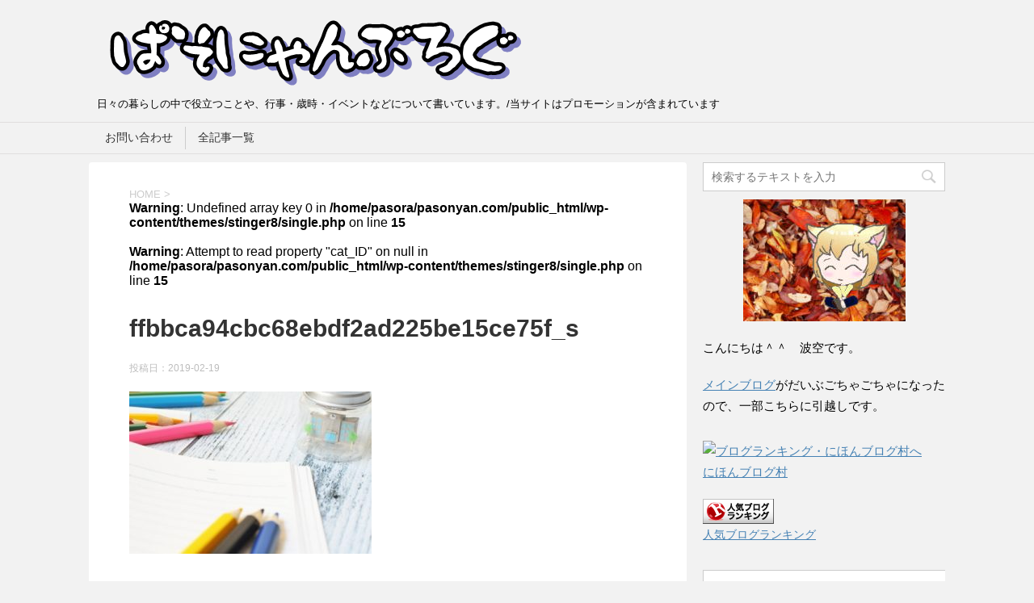

--- FILE ---
content_type: text/html; charset=UTF-8
request_url: https://pasonyan.com/2052.html/ffbbca94cbc68ebdf2ad225be15ce75f_s
body_size: 14739
content:
<!DOCTYPE html>
<!--[if lt IE 7]>
<html class="ie6" dir="ltr" lang="ja" prefix="og: https://ogp.me/ns#"> <![endif]-->
<!--[if IE 7]>
<html class="i7" dir="ltr" lang="ja" prefix="og: https://ogp.me/ns#"> <![endif]-->
<!--[if IE 8]>
<html class="ie" dir="ltr" lang="ja" prefix="og: https://ogp.me/ns#"> <![endif]-->
<!--[if gt IE 8]><!-->
<html dir="ltr" lang="ja" prefix="og: https://ogp.me/ns#">
	<!--<![endif]-->
	<head prefix="og: http://ogp.me/ns# fb: http://ogp.me/ns/fb# article: http://ogp.me/ns/article#">
		<meta charset="UTF-8" >
		<meta name="viewport" content="width=device-width,initial-scale=1.0,user-scalable=yes">
		<meta name="format-detection" content="telephone=no" >
		
		
		<link rel="alternate" type="application/rss+xml" title="ぱそにゃんぶろぐ RSS Feed" href="https://pasonyan.com/feed" />
		<link rel="pingback" href="https://pasonyan.com/xmlrpc.php" >
		<!--[if lt IE 9]>
		<script src="http://css3-mediaqueries-js.googlecode.com/svn/trunk/css3-mediaqueries.js"></script>
		<script src="https://pasonyan.com/wp-content/themes/stinger8/js/html5shiv.js"></script>
		<![endif]-->
				<title>ffbbca94cbc68ebdf2ad225be15ce75f_s | ぱそにゃんぶろぐ</title>

		<!-- All in One SEO 4.8.2 - aioseo.com -->
	<meta name="robots" content="max-snippet:-1, max-image-preview:large, max-video-preview:-1" />
	<meta name="author" content="波空"/>
	<link rel="canonical" href="https://pasonyan.com/2052.html/ffbbca94cbc68ebdf2ad225be15ce75f_s" />
	<meta name="generator" content="All in One SEO (AIOSEO) 4.8.2" />
		<meta property="og:locale" content="ja_JP" />
		<meta property="og:site_name" content="ぱそにゃんぶろぐ | 日々の暮らしの中で役立つことや、行事・歳時・イベントなどについて書いています。/当サイトはプロモーションが含まれています" />
		<meta property="og:type" content="article" />
		<meta property="og:title" content="ffbbca94cbc68ebdf2ad225be15ce75f_s | ぱそにゃんぶろぐ" />
		<meta property="og:url" content="https://pasonyan.com/2052.html/ffbbca94cbc68ebdf2ad225be15ce75f_s" />
		<meta property="article:published_time" content="2019-02-19T12:23:24+00:00" />
		<meta property="article:modified_time" content="2019-02-19T12:23:24+00:00" />
		<meta name="twitter:card" content="summary" />
		<meta name="twitter:title" content="ffbbca94cbc68ebdf2ad225be15ce75f_s | ぱそにゃんぶろぐ" />
		<script type="application/ld+json" class="aioseo-schema">
			{"@context":"https:\/\/schema.org","@graph":[{"@type":"BreadcrumbList","@id":"https:\/\/pasonyan.com\/2052.html\/ffbbca94cbc68ebdf2ad225be15ce75f_s#breadcrumblist","itemListElement":[{"@type":"ListItem","@id":"https:\/\/pasonyan.com\/#listItem","position":1,"name":"\u5bb6","item":"https:\/\/pasonyan.com\/","nextItem":{"@type":"ListItem","@id":"https:\/\/pasonyan.com\/2052.html\/ffbbca94cbc68ebdf2ad225be15ce75f_s#listItem","name":"ffbbca94cbc68ebdf2ad225be15ce75f_s"}},{"@type":"ListItem","@id":"https:\/\/pasonyan.com\/2052.html\/ffbbca94cbc68ebdf2ad225be15ce75f_s#listItem","position":2,"name":"ffbbca94cbc68ebdf2ad225be15ce75f_s","previousItem":{"@type":"ListItem","@id":"https:\/\/pasonyan.com\/#listItem","name":"\u5bb6"}}]},{"@type":"ItemPage","@id":"https:\/\/pasonyan.com\/2052.html\/ffbbca94cbc68ebdf2ad225be15ce75f_s#itempage","url":"https:\/\/pasonyan.com\/2052.html\/ffbbca94cbc68ebdf2ad225be15ce75f_s","name":"ffbbca94cbc68ebdf2ad225be15ce75f_s | \u3071\u305d\u306b\u3083\u3093\u3076\u308d\u3050","inLanguage":"ja","isPartOf":{"@id":"https:\/\/pasonyan.com\/#website"},"breadcrumb":{"@id":"https:\/\/pasonyan.com\/2052.html\/ffbbca94cbc68ebdf2ad225be15ce75f_s#breadcrumblist"},"author":{"@id":"https:\/\/pasonyan.com\/author\/pnya009#author"},"creator":{"@id":"https:\/\/pasonyan.com\/author\/pnya009#author"},"datePublished":"2019-02-19T21:23:24+09:00","dateModified":"2019-02-19T21:23:24+09:00"},{"@type":"Person","@id":"https:\/\/pasonyan.com\/#person","name":"\u6ce2\u7a7a","image":{"@type":"ImageObject","@id":"https:\/\/pasonyan.com\/2052.html\/ffbbca94cbc68ebdf2ad225be15ce75f_s#personImage","url":"https:\/\/pasonyan.com\/wp-content\/uploads\/2018\/07\/avater-96x96.png","width":96,"height":96,"caption":"\u6ce2\u7a7a"}},{"@type":"Person","@id":"https:\/\/pasonyan.com\/author\/pnya009#author","url":"https:\/\/pasonyan.com\/author\/pnya009","name":"\u6ce2\u7a7a","image":{"@type":"ImageObject","@id":"https:\/\/pasonyan.com\/2052.html\/ffbbca94cbc68ebdf2ad225be15ce75f_s#authorImage","url":"https:\/\/pasonyan.com\/wp-content\/uploads\/2018\/07\/avater-96x96.png","width":96,"height":96,"caption":"\u6ce2\u7a7a"}},{"@type":"WebSite","@id":"https:\/\/pasonyan.com\/#website","url":"https:\/\/pasonyan.com\/","name":"\u3071\u305d\u306b\u3083\u3093\u3076\u308d\u3050","alternateName":"\u3071\u305d\u306b\u3083\u3093\u3076\u308d\u3050","description":"\u65e5\u3005\u306e\u66ae\u3089\u3057\u306e\u4e2d\u3067\u5f79\u7acb\u3064\u3053\u3068\u3084\u3001\u884c\u4e8b\u30fb\u6b73\u6642\u30fb\u30a4\u30d9\u30f3\u30c8\u306a\u3069\u306b\u3064\u3044\u3066\u66f8\u3044\u3066\u3044\u307e\u3059\u3002\/\u5f53\u30b5\u30a4\u30c8\u306f\u30d7\u30ed\u30e2\u30fc\u30b7\u30e7\u30f3\u304c\u542b\u307e\u308c\u3066\u3044\u307e\u3059","inLanguage":"ja","publisher":{"@id":"https:\/\/pasonyan.com\/#person"}}]}
		</script>
		<!-- All in One SEO -->

<link rel='dns-prefetch' href='//webfonts.xserver.jp' />
<link rel='dns-prefetch' href='//ajax.googleapis.com' />
<script type="text/javascript">
/* <![CDATA[ */
window._wpemojiSettings = {"baseUrl":"https:\/\/s.w.org\/images\/core\/emoji\/14.0.0\/72x72\/","ext":".png","svgUrl":"https:\/\/s.w.org\/images\/core\/emoji\/14.0.0\/svg\/","svgExt":".svg","source":{"concatemoji":"https:\/\/pasonyan.com\/wp-includes\/js\/wp-emoji-release.min.js?ver=6.4.7"}};
/*! This file is auto-generated */
!function(i,n){var o,s,e;function c(e){try{var t={supportTests:e,timestamp:(new Date).valueOf()};sessionStorage.setItem(o,JSON.stringify(t))}catch(e){}}function p(e,t,n){e.clearRect(0,0,e.canvas.width,e.canvas.height),e.fillText(t,0,0);var t=new Uint32Array(e.getImageData(0,0,e.canvas.width,e.canvas.height).data),r=(e.clearRect(0,0,e.canvas.width,e.canvas.height),e.fillText(n,0,0),new Uint32Array(e.getImageData(0,0,e.canvas.width,e.canvas.height).data));return t.every(function(e,t){return e===r[t]})}function u(e,t,n){switch(t){case"flag":return n(e,"\ud83c\udff3\ufe0f\u200d\u26a7\ufe0f","\ud83c\udff3\ufe0f\u200b\u26a7\ufe0f")?!1:!n(e,"\ud83c\uddfa\ud83c\uddf3","\ud83c\uddfa\u200b\ud83c\uddf3")&&!n(e,"\ud83c\udff4\udb40\udc67\udb40\udc62\udb40\udc65\udb40\udc6e\udb40\udc67\udb40\udc7f","\ud83c\udff4\u200b\udb40\udc67\u200b\udb40\udc62\u200b\udb40\udc65\u200b\udb40\udc6e\u200b\udb40\udc67\u200b\udb40\udc7f");case"emoji":return!n(e,"\ud83e\udef1\ud83c\udffb\u200d\ud83e\udef2\ud83c\udfff","\ud83e\udef1\ud83c\udffb\u200b\ud83e\udef2\ud83c\udfff")}return!1}function f(e,t,n){var r="undefined"!=typeof WorkerGlobalScope&&self instanceof WorkerGlobalScope?new OffscreenCanvas(300,150):i.createElement("canvas"),a=r.getContext("2d",{willReadFrequently:!0}),o=(a.textBaseline="top",a.font="600 32px Arial",{});return e.forEach(function(e){o[e]=t(a,e,n)}),o}function t(e){var t=i.createElement("script");t.src=e,t.defer=!0,i.head.appendChild(t)}"undefined"!=typeof Promise&&(o="wpEmojiSettingsSupports",s=["flag","emoji"],n.supports={everything:!0,everythingExceptFlag:!0},e=new Promise(function(e){i.addEventListener("DOMContentLoaded",e,{once:!0})}),new Promise(function(t){var n=function(){try{var e=JSON.parse(sessionStorage.getItem(o));if("object"==typeof e&&"number"==typeof e.timestamp&&(new Date).valueOf()<e.timestamp+604800&&"object"==typeof e.supportTests)return e.supportTests}catch(e){}return null}();if(!n){if("undefined"!=typeof Worker&&"undefined"!=typeof OffscreenCanvas&&"undefined"!=typeof URL&&URL.createObjectURL&&"undefined"!=typeof Blob)try{var e="postMessage("+f.toString()+"("+[JSON.stringify(s),u.toString(),p.toString()].join(",")+"));",r=new Blob([e],{type:"text/javascript"}),a=new Worker(URL.createObjectURL(r),{name:"wpTestEmojiSupports"});return void(a.onmessage=function(e){c(n=e.data),a.terminate(),t(n)})}catch(e){}c(n=f(s,u,p))}t(n)}).then(function(e){for(var t in e)n.supports[t]=e[t],n.supports.everything=n.supports.everything&&n.supports[t],"flag"!==t&&(n.supports.everythingExceptFlag=n.supports.everythingExceptFlag&&n.supports[t]);n.supports.everythingExceptFlag=n.supports.everythingExceptFlag&&!n.supports.flag,n.DOMReady=!1,n.readyCallback=function(){n.DOMReady=!0}}).then(function(){return e}).then(function(){var e;n.supports.everything||(n.readyCallback(),(e=n.source||{}).concatemoji?t(e.concatemoji):e.wpemoji&&e.twemoji&&(t(e.twemoji),t(e.wpemoji)))}))}((window,document),window._wpemojiSettings);
/* ]]> */
</script>
<style id='wp-emoji-styles-inline-css' type='text/css'>

	img.wp-smiley, img.emoji {
		display: inline !important;
		border: none !important;
		box-shadow: none !important;
		height: 1em !important;
		width: 1em !important;
		margin: 0 0.07em !important;
		vertical-align: -0.1em !important;
		background: none !important;
		padding: 0 !important;
	}
</style>
<link rel='stylesheet' id='wp-block-library-css' href='https://pasonyan.com/wp-includes/css/dist/block-library/style.min.css?ver=6.4.7' type='text/css' media='all' />
<link rel='stylesheet' id='quads-style-css-css' href='https://pasonyan.com/wp-content/plugins/quick-adsense-reloaded/includes/gutenberg/dist/blocks.style.build.css?ver=2.0.90' type='text/css' media='all' />
<style id='classic-theme-styles-inline-css' type='text/css'>
/*! This file is auto-generated */
.wp-block-button__link{color:#fff;background-color:#32373c;border-radius:9999px;box-shadow:none;text-decoration:none;padding:calc(.667em + 2px) calc(1.333em + 2px);font-size:1.125em}.wp-block-file__button{background:#32373c;color:#fff;text-decoration:none}
</style>
<style id='global-styles-inline-css' type='text/css'>
body{--wp--preset--color--black: #000000;--wp--preset--color--cyan-bluish-gray: #abb8c3;--wp--preset--color--white: #ffffff;--wp--preset--color--pale-pink: #f78da7;--wp--preset--color--vivid-red: #cf2e2e;--wp--preset--color--luminous-vivid-orange: #ff6900;--wp--preset--color--luminous-vivid-amber: #fcb900;--wp--preset--color--light-green-cyan: #7bdcb5;--wp--preset--color--vivid-green-cyan: #00d084;--wp--preset--color--pale-cyan-blue: #8ed1fc;--wp--preset--color--vivid-cyan-blue: #0693e3;--wp--preset--color--vivid-purple: #9b51e0;--wp--preset--gradient--vivid-cyan-blue-to-vivid-purple: linear-gradient(135deg,rgba(6,147,227,1) 0%,rgb(155,81,224) 100%);--wp--preset--gradient--light-green-cyan-to-vivid-green-cyan: linear-gradient(135deg,rgb(122,220,180) 0%,rgb(0,208,130) 100%);--wp--preset--gradient--luminous-vivid-amber-to-luminous-vivid-orange: linear-gradient(135deg,rgba(252,185,0,1) 0%,rgba(255,105,0,1) 100%);--wp--preset--gradient--luminous-vivid-orange-to-vivid-red: linear-gradient(135deg,rgba(255,105,0,1) 0%,rgb(207,46,46) 100%);--wp--preset--gradient--very-light-gray-to-cyan-bluish-gray: linear-gradient(135deg,rgb(238,238,238) 0%,rgb(169,184,195) 100%);--wp--preset--gradient--cool-to-warm-spectrum: linear-gradient(135deg,rgb(74,234,220) 0%,rgb(151,120,209) 20%,rgb(207,42,186) 40%,rgb(238,44,130) 60%,rgb(251,105,98) 80%,rgb(254,248,76) 100%);--wp--preset--gradient--blush-light-purple: linear-gradient(135deg,rgb(255,206,236) 0%,rgb(152,150,240) 100%);--wp--preset--gradient--blush-bordeaux: linear-gradient(135deg,rgb(254,205,165) 0%,rgb(254,45,45) 50%,rgb(107,0,62) 100%);--wp--preset--gradient--luminous-dusk: linear-gradient(135deg,rgb(255,203,112) 0%,rgb(199,81,192) 50%,rgb(65,88,208) 100%);--wp--preset--gradient--pale-ocean: linear-gradient(135deg,rgb(255,245,203) 0%,rgb(182,227,212) 50%,rgb(51,167,181) 100%);--wp--preset--gradient--electric-grass: linear-gradient(135deg,rgb(202,248,128) 0%,rgb(113,206,126) 100%);--wp--preset--gradient--midnight: linear-gradient(135deg,rgb(2,3,129) 0%,rgb(40,116,252) 100%);--wp--preset--font-size--small: 13px;--wp--preset--font-size--medium: 20px;--wp--preset--font-size--large: 36px;--wp--preset--font-size--x-large: 42px;--wp--preset--spacing--20: 0.44rem;--wp--preset--spacing--30: 0.67rem;--wp--preset--spacing--40: 1rem;--wp--preset--spacing--50: 1.5rem;--wp--preset--spacing--60: 2.25rem;--wp--preset--spacing--70: 3.38rem;--wp--preset--spacing--80: 5.06rem;--wp--preset--shadow--natural: 6px 6px 9px rgba(0, 0, 0, 0.2);--wp--preset--shadow--deep: 12px 12px 50px rgba(0, 0, 0, 0.4);--wp--preset--shadow--sharp: 6px 6px 0px rgba(0, 0, 0, 0.2);--wp--preset--shadow--outlined: 6px 6px 0px -3px rgba(255, 255, 255, 1), 6px 6px rgba(0, 0, 0, 1);--wp--preset--shadow--crisp: 6px 6px 0px rgba(0, 0, 0, 1);}:where(.is-layout-flex){gap: 0.5em;}:where(.is-layout-grid){gap: 0.5em;}body .is-layout-flow > .alignleft{float: left;margin-inline-start: 0;margin-inline-end: 2em;}body .is-layout-flow > .alignright{float: right;margin-inline-start: 2em;margin-inline-end: 0;}body .is-layout-flow > .aligncenter{margin-left: auto !important;margin-right: auto !important;}body .is-layout-constrained > .alignleft{float: left;margin-inline-start: 0;margin-inline-end: 2em;}body .is-layout-constrained > .alignright{float: right;margin-inline-start: 2em;margin-inline-end: 0;}body .is-layout-constrained > .aligncenter{margin-left: auto !important;margin-right: auto !important;}body .is-layout-constrained > :where(:not(.alignleft):not(.alignright):not(.alignfull)){max-width: var(--wp--style--global--content-size);margin-left: auto !important;margin-right: auto !important;}body .is-layout-constrained > .alignwide{max-width: var(--wp--style--global--wide-size);}body .is-layout-flex{display: flex;}body .is-layout-flex{flex-wrap: wrap;align-items: center;}body .is-layout-flex > *{margin: 0;}body .is-layout-grid{display: grid;}body .is-layout-grid > *{margin: 0;}:where(.wp-block-columns.is-layout-flex){gap: 2em;}:where(.wp-block-columns.is-layout-grid){gap: 2em;}:where(.wp-block-post-template.is-layout-flex){gap: 1.25em;}:where(.wp-block-post-template.is-layout-grid){gap: 1.25em;}.has-black-color{color: var(--wp--preset--color--black) !important;}.has-cyan-bluish-gray-color{color: var(--wp--preset--color--cyan-bluish-gray) !important;}.has-white-color{color: var(--wp--preset--color--white) !important;}.has-pale-pink-color{color: var(--wp--preset--color--pale-pink) !important;}.has-vivid-red-color{color: var(--wp--preset--color--vivid-red) !important;}.has-luminous-vivid-orange-color{color: var(--wp--preset--color--luminous-vivid-orange) !important;}.has-luminous-vivid-amber-color{color: var(--wp--preset--color--luminous-vivid-amber) !important;}.has-light-green-cyan-color{color: var(--wp--preset--color--light-green-cyan) !important;}.has-vivid-green-cyan-color{color: var(--wp--preset--color--vivid-green-cyan) !important;}.has-pale-cyan-blue-color{color: var(--wp--preset--color--pale-cyan-blue) !important;}.has-vivid-cyan-blue-color{color: var(--wp--preset--color--vivid-cyan-blue) !important;}.has-vivid-purple-color{color: var(--wp--preset--color--vivid-purple) !important;}.has-black-background-color{background-color: var(--wp--preset--color--black) !important;}.has-cyan-bluish-gray-background-color{background-color: var(--wp--preset--color--cyan-bluish-gray) !important;}.has-white-background-color{background-color: var(--wp--preset--color--white) !important;}.has-pale-pink-background-color{background-color: var(--wp--preset--color--pale-pink) !important;}.has-vivid-red-background-color{background-color: var(--wp--preset--color--vivid-red) !important;}.has-luminous-vivid-orange-background-color{background-color: var(--wp--preset--color--luminous-vivid-orange) !important;}.has-luminous-vivid-amber-background-color{background-color: var(--wp--preset--color--luminous-vivid-amber) !important;}.has-light-green-cyan-background-color{background-color: var(--wp--preset--color--light-green-cyan) !important;}.has-vivid-green-cyan-background-color{background-color: var(--wp--preset--color--vivid-green-cyan) !important;}.has-pale-cyan-blue-background-color{background-color: var(--wp--preset--color--pale-cyan-blue) !important;}.has-vivid-cyan-blue-background-color{background-color: var(--wp--preset--color--vivid-cyan-blue) !important;}.has-vivid-purple-background-color{background-color: var(--wp--preset--color--vivid-purple) !important;}.has-black-border-color{border-color: var(--wp--preset--color--black) !important;}.has-cyan-bluish-gray-border-color{border-color: var(--wp--preset--color--cyan-bluish-gray) !important;}.has-white-border-color{border-color: var(--wp--preset--color--white) !important;}.has-pale-pink-border-color{border-color: var(--wp--preset--color--pale-pink) !important;}.has-vivid-red-border-color{border-color: var(--wp--preset--color--vivid-red) !important;}.has-luminous-vivid-orange-border-color{border-color: var(--wp--preset--color--luminous-vivid-orange) !important;}.has-luminous-vivid-amber-border-color{border-color: var(--wp--preset--color--luminous-vivid-amber) !important;}.has-light-green-cyan-border-color{border-color: var(--wp--preset--color--light-green-cyan) !important;}.has-vivid-green-cyan-border-color{border-color: var(--wp--preset--color--vivid-green-cyan) !important;}.has-pale-cyan-blue-border-color{border-color: var(--wp--preset--color--pale-cyan-blue) !important;}.has-vivid-cyan-blue-border-color{border-color: var(--wp--preset--color--vivid-cyan-blue) !important;}.has-vivid-purple-border-color{border-color: var(--wp--preset--color--vivid-purple) !important;}.has-vivid-cyan-blue-to-vivid-purple-gradient-background{background: var(--wp--preset--gradient--vivid-cyan-blue-to-vivid-purple) !important;}.has-light-green-cyan-to-vivid-green-cyan-gradient-background{background: var(--wp--preset--gradient--light-green-cyan-to-vivid-green-cyan) !important;}.has-luminous-vivid-amber-to-luminous-vivid-orange-gradient-background{background: var(--wp--preset--gradient--luminous-vivid-amber-to-luminous-vivid-orange) !important;}.has-luminous-vivid-orange-to-vivid-red-gradient-background{background: var(--wp--preset--gradient--luminous-vivid-orange-to-vivid-red) !important;}.has-very-light-gray-to-cyan-bluish-gray-gradient-background{background: var(--wp--preset--gradient--very-light-gray-to-cyan-bluish-gray) !important;}.has-cool-to-warm-spectrum-gradient-background{background: var(--wp--preset--gradient--cool-to-warm-spectrum) !important;}.has-blush-light-purple-gradient-background{background: var(--wp--preset--gradient--blush-light-purple) !important;}.has-blush-bordeaux-gradient-background{background: var(--wp--preset--gradient--blush-bordeaux) !important;}.has-luminous-dusk-gradient-background{background: var(--wp--preset--gradient--luminous-dusk) !important;}.has-pale-ocean-gradient-background{background: var(--wp--preset--gradient--pale-ocean) !important;}.has-electric-grass-gradient-background{background: var(--wp--preset--gradient--electric-grass) !important;}.has-midnight-gradient-background{background: var(--wp--preset--gradient--midnight) !important;}.has-small-font-size{font-size: var(--wp--preset--font-size--small) !important;}.has-medium-font-size{font-size: var(--wp--preset--font-size--medium) !important;}.has-large-font-size{font-size: var(--wp--preset--font-size--large) !important;}.has-x-large-font-size{font-size: var(--wp--preset--font-size--x-large) !important;}
.wp-block-navigation a:where(:not(.wp-element-button)){color: inherit;}
:where(.wp-block-post-template.is-layout-flex){gap: 1.25em;}:where(.wp-block-post-template.is-layout-grid){gap: 1.25em;}
:where(.wp-block-columns.is-layout-flex){gap: 2em;}:where(.wp-block-columns.is-layout-grid){gap: 2em;}
.wp-block-pullquote{font-size: 1.5em;line-height: 1.6;}
</style>
<link rel='stylesheet' id='contact-form-7-css' href='https://pasonyan.com/wp-content/plugins/contact-form-7/includes/css/styles.css?ver=5.8.6' type='text/css' media='all' />
<link rel='stylesheet' id='sb-type-std-css' href='https://pasonyan.com/wp-content/plugins/speech-bubble/css/sb-type-std.css?ver=6.4.7' type='text/css' media='all' />
<link rel='stylesheet' id='sb-type-fb-css' href='https://pasonyan.com/wp-content/plugins/speech-bubble/css/sb-type-fb.css?ver=6.4.7' type='text/css' media='all' />
<link rel='stylesheet' id='sb-type-fb-flat-css' href='https://pasonyan.com/wp-content/plugins/speech-bubble/css/sb-type-fb-flat.css?ver=6.4.7' type='text/css' media='all' />
<link rel='stylesheet' id='sb-type-ln-css' href='https://pasonyan.com/wp-content/plugins/speech-bubble/css/sb-type-ln.css?ver=6.4.7' type='text/css' media='all' />
<link rel='stylesheet' id='sb-type-ln-flat-css' href='https://pasonyan.com/wp-content/plugins/speech-bubble/css/sb-type-ln-flat.css?ver=6.4.7' type='text/css' media='all' />
<link rel='stylesheet' id='sb-type-pink-css' href='https://pasonyan.com/wp-content/plugins/speech-bubble/css/sb-type-pink.css?ver=6.4.7' type='text/css' media='all' />
<link rel='stylesheet' id='sb-type-rtail-css' href='https://pasonyan.com/wp-content/plugins/speech-bubble/css/sb-type-rtail.css?ver=6.4.7' type='text/css' media='all' />
<link rel='stylesheet' id='sb-type-drop-css' href='https://pasonyan.com/wp-content/plugins/speech-bubble/css/sb-type-drop.css?ver=6.4.7' type='text/css' media='all' />
<link rel='stylesheet' id='sb-type-think-css' href='https://pasonyan.com/wp-content/plugins/speech-bubble/css/sb-type-think.css?ver=6.4.7' type='text/css' media='all' />
<link rel='stylesheet' id='sb-no-br-css' href='https://pasonyan.com/wp-content/plugins/speech-bubble/css/sb-no-br.css?ver=6.4.7' type='text/css' media='all' />
<link rel='stylesheet' id='toc-screen-css' href='https://pasonyan.com/wp-content/plugins/table-of-contents-plus/screen.min.css?ver=2411.1' type='text/css' media='all' />
<link rel='stylesheet' id='parent-style-css' href='https://pasonyan.com/wp-content/themes/stinger8/style.css?ver=6.4.7' type='text/css' media='all' />
<link rel='stylesheet' id='normalize-css' href='https://pasonyan.com/wp-content/themes/stinger8/css/normalize.css?ver=1.5.9' type='text/css' media='all' />
<link rel='stylesheet' id='font-awesome-css' href='https://pasonyan.com/wp-content/themes/stinger8/css/fontawesome/css/font-awesome.min.css?ver=4.5.0' type='text/css' media='all' />
<link rel='stylesheet' id='style-css' href='https://pasonyan.com/wp-content/themes/stinger8-child/style.css?ver=6.4.7' type='text/css' media='all' />
<script type="text/javascript" src="//ajax.googleapis.com/ajax/libs/jquery/1.11.3/jquery.min.js?ver=1.11.3" id="jquery-js"></script>
<script type="text/javascript" src="//webfonts.xserver.jp/js/xserverv3.js?fadein=0&amp;ver=2.0.8" id="typesquare_std-js"></script>
<link rel="https://api.w.org/" href="https://pasonyan.com/wp-json/" /><link rel="alternate" type="application/json" href="https://pasonyan.com/wp-json/wp/v2/media/2057" /><link rel='shortlink' href='https://pasonyan.com/?p=2057' />
<link rel="alternate" type="application/json+oembed" href="https://pasonyan.com/wp-json/oembed/1.0/embed?url=https%3A%2F%2Fpasonyan.com%2F2052.html%2Fffbbca94cbc68ebdf2ad225be15ce75f_s" />
<link rel="alternate" type="text/xml+oembed" href="https://pasonyan.com/wp-json/oembed/1.0/embed?url=https%3A%2F%2Fpasonyan.com%2F2052.html%2Fffbbca94cbc68ebdf2ad225be15ce75f_s&#038;format=xml" />
        <!-- Copyright protection script -->
        <meta http-equiv="imagetoolbar" content="no">
        <script>
            /*<![CDATA[*/
            document.oncontextmenu = function () {
                return false;
            };
            /*]]>*/
        </script>
        <script type="text/javascript">
            /*<![CDATA[*/
            document.onselectstart = function () {
                event = event || window.event;
                var custom_input = event.target || event.srcElement;

                if (custom_input.type !== "text" && custom_input.type !== "textarea" && custom_input.type !== "password") {
                    return false;
                } else {
                    return true;
                }

            };
            if (window.sidebar) {
                document.onmousedown = function (e) {
                    var obj = e.target;
                    if (obj.tagName.toUpperCase() === 'SELECT'
                        || obj.tagName.toUpperCase() === "INPUT"
                        || obj.tagName.toUpperCase() === "TEXTAREA"
                        || obj.tagName.toUpperCase() === "PASSWORD") {
                        return true;
                    } else {
                        return false;
                    }
                };
            }
            window.onload = function () {
                document.body.style.webkitTouchCallout = 'none';
                document.body.style.KhtmlUserSelect = 'none';
            }
            /*]]>*/
        </script>
        <script type="text/javascript">
            /*<![CDATA[*/
            if (parent.frames.length > 0) {
                top.location.replace(document.location);
            }
            /*]]>*/
        </script>
        <script type="text/javascript">
            /*<![CDATA[*/
            document.ondragstart = function () {
                return false;
            };
            /*]]>*/
        </script>
        <script type="text/javascript">

            document.addEventListener('DOMContentLoaded', () => {
                const overlay = document.createElement('div');
                overlay.id = 'overlay';

                Object.assign(overlay.style, {
                    position: 'fixed',
                    top: '0',
                    left: '0',
                    width: '100%',
                    height: '100%',
                    backgroundColor: 'rgba(255, 255, 255, 0.9)',
                    display: 'none',
                    zIndex: '9999'
                });

                document.body.appendChild(overlay);

                document.addEventListener('keydown', (event) => {
                    if (event.metaKey || event.ctrlKey) {
                        overlay.style.display = 'block';
                    }
                });

                document.addEventListener('keyup', (event) => {
                    if (!event.metaKey && !event.ctrlKey) {
                        overlay.style.display = 'none';
                    }
                });
            });
        </script>
        <style type="text/css">
            * {
                -webkit-touch-callout: none;
                -webkit-user-select: none;
                -moz-user-select: none;
                user-select: none;
            }

            img {
                -webkit-touch-callout: none;
                -webkit-user-select: none;
                -moz-user-select: none;
                user-select: none;
            }

            input,
            textarea,
            select {
                -webkit-user-select: auto;
            }
        </style>
        <!-- End Copyright protection script -->

        <!-- Source hidden -->

        <script>document.cookie = 'quads_browser_width='+screen.width;</script><style type="text/css">.broken_link, a.broken_link {
	text-decoration: line-through;
}</style><link rel="icon" href="https://pasonyan.com/wp-content/uploads/2021/05/cropped-ny-32x32.png" sizes="32x32" />
<link rel="icon" href="https://pasonyan.com/wp-content/uploads/2021/05/cropped-ny-192x192.png" sizes="192x192" />
<link rel="apple-touch-icon" href="https://pasonyan.com/wp-content/uploads/2021/05/cropped-ny-180x180.png" />
<meta name="msapplication-TileImage" content="https://pasonyan.com/wp-content/uploads/2021/05/cropped-ny-270x270.png" />
				
<link href="https://use.fontawesome.com/releases/v5.0.6/css/all.css" rel="stylesheet">
	</head>
	<body class="attachment attachment-template-default single single-attachment postid-2057 attachmentid-2057 attachment-jpeg" >
			<div id="st-ami">
				<div id="wrapper">
				<div id="wrapper-in">
					<header>
						<div id="headbox-bg">
							<div class="clearfix" id="headbox">
								<nav id="s-navi" class="pcnone">
	<dl class="acordion">
		<dt class="trigger">
			<p><span class="op"><i class="fa fa-bars"></i></span></p>
		</dt>

		<dd class="acordion_tree">
						<div class="menu"><ul>
<li class="page_item page-item-20"><a href="https://pasonyan.com/20-2">お問い合わせ</a></li>
<li class="page_item page-item-23"><a href="https://pasonyan.com/%e5%85%a8%e8%a8%98%e4%ba%8b%e4%b8%80%e8%a6%a7">全記事一覧</a></li>
</ul></div>
			<div class="clear"></div>

		</dd>
	</dl>
</nav>
									<div id="header-l">
									<!-- ロゴ又はブログ名 -->
									<p class="sitename">
										<a href="https://pasonyan.com/">
											<img src="https://pasonyan.com/wp-content/uploads/2018/09/rogo.png">
										</a>
									</p>
									<!-- ロゴ又はブログ名ここまで -->
									<!-- キャプション -->
																			<p class="descr">
											日々の暮らしの中で役立つことや、行事・歳時・イベントなどについて書いています。/当サイトはプロモーションが含まれています										</p>
																		</div><!-- /#header-l -->

							</div><!-- /#headbox-bg -->
						</div><!-- /#headbox clearfix -->

						<div id="gazou-wide">
							

										<div id="st-menubox">
			<div id="st-menuwide">
				<nav class="menu"><ul>
<li class="page_item page-item-20"><a href="https://pasonyan.com/20-2">お問い合わせ</a></li>
<li class="page_item page-item-23"><a href="https://pasonyan.com/%e5%85%a8%e8%a8%98%e4%ba%8b%e4%b8%80%e8%a6%a7">全記事一覧</a></li>
</ul></nav>
			</div>
		</div>
							</div>
						<!-- /gazou -->

					</header>
					<div id="content-w">
<div id="content" class="clearfix">
	<div id="contentInner">

		<div class="st-main">

			<!-- ぱんくず -->
			<section id="breadcrumb">
			<ol itemscope itemtype="http://schema.org/BreadcrumbList">
					 <li itemprop="itemListElement" itemscope
      itemtype="http://schema.org/ListItem"><a href="https://pasonyan.com" itemprop="item"><span itemprop="name">HOME</span></a> > <meta itemprop="position" content="1" /></li>
				<br />
<b>Warning</b>:  Undefined array key 0 in <b>/home/pasora/pasonyan.com/public_html/wp-content/themes/stinger8/single.php</b> on line <b>15</b><br />
<br />
<b>Warning</b>:  Attempt to read property "cat_ID" on null in <b>/home/pasora/pasonyan.com/public_html/wp-content/themes/stinger8/single.php</b> on line <b>15</b><br />
			</ol>
			</section>
			<!--/ ぱんくず -->

			<div id="post-2057" class="st-post post-2057 attachment type-attachment status-inherit hentry">
				<article>
					<!--ループ開始 -->
										
										<p class="st-catgroup">
										</p>
									

					<h1 class="entry-title">ffbbca94cbc68ebdf2ad225be15ce75f_s</h1>

					<div class="blogbox">
						<p><span class="kdate">
															投稿日：<time class="updated" datetime="2019-02-19T21:23:24+0900">2019-02-19</time>
													</span></p>
					</div>

					<div class="mainbox">
							<div class="entry-content">
								<p class="attachment"><a href='https://pasonyan.com/wp-content/uploads/2019/02/ffbbca94cbc68ebdf2ad225be15ce75f_s.jpg'><img fetchpriority="high" decoding="async" width="300" height="201" src="https://pasonyan.com/wp-content/uploads/2019/02/ffbbca94cbc68ebdf2ad225be15ce75f_s-300x201.jpg" class="attachment-medium size-medium" alt="" srcset="https://pasonyan.com/wp-content/uploads/2019/02/ffbbca94cbc68ebdf2ad225be15ce75f_s-300x201.jpg 300w, https://pasonyan.com/wp-content/uploads/2019/02/ffbbca94cbc68ebdf2ad225be15ce75f_s.jpg 403w" sizes="(max-width: 300px) 100vw, 300px" /></a></p>
							</div>
						<div class="adbox">

				
	
							
	</div>
		
							
					</div><!-- .mainboxここまで -->
	
							<div class="sns">
	<ul class="clearfix">
		<!--ツイートボタン-->
		<li class="twitter"> 
		<a onclick="window.open('//twitter.com/intent/tweet?url=https%3A%2F%2Fpasonyan.com%2F2052.html%2Fffbbca94cbc68ebdf2ad225be15ce75f_s&text=ffbbca94cbc68ebdf2ad225be15ce75f_s&tw_p=tweetbutton', '', 'width=500,height=450'); return false;"><i class="fa fa-twitter"></i><span class="snstext " >Twitter</span></a>
		</li>

		<!--Facebookボタン-->      
		<li class="facebook">
		<a href="//www.facebook.com/sharer.php?src=bm&u=https%3A%2F%2Fpasonyan.com%2F2052.html%2Fffbbca94cbc68ebdf2ad225be15ce75f_s&t=ffbbca94cbc68ebdf2ad225be15ce75f_s" target="_blank"><i class="fa fa-facebook"></i><span class="snstext " >Facebook</span>
		</a>
		</li>

		<!--Google+1ボタン-->
		<li class="googleplus">
		<a href="https://plus.google.com/share?url=https%3A%2F%2Fpasonyan.com%2F2052.html%2Fffbbca94cbc68ebdf2ad225be15ce75f_s" target="_blank"><i class="fa fa-google-plus"></i><span class="snstext " >Google+</span></a>
		</li>

		<!--ポケットボタン-->      
		<li class="pocket">
		<a onclick="window.open('//getpocket.com/edit?url=https%3A%2F%2Fpasonyan.com%2F2052.html%2Fffbbca94cbc68ebdf2ad225be15ce75f_s&title=ffbbca94cbc68ebdf2ad225be15ce75f_s', '', 'width=500,height=350'); return false;"><i class="fa fa-get-pocket"></i><span class="snstext " >Pocket</span></a></li>

		<!--はてブボタン-->  
		<li class="hatebu">       
			<a href="//b.hatena.ne.jp/entry/https://pasonyan.com/2052.html/ffbbca94cbc68ebdf2ad225be15ce75f_s" class="hatena-bookmark-button" data-hatena-bookmark-layout="simple" title="ffbbca94cbc68ebdf2ad225be15ce75f_s"><span style="font-weight:bold" class="fa-hatena">B!</span><span class="snstext " >はてブ</span>
			</a><script type="text/javascript" src="//b.st-hatena.com/js/bookmark_button.js" charset="utf-8" async="async"></script>

		</li>

		<!--LINEボタン-->   
		<li class="line">
		<a href="//line.me/R/msg/text/?ffbbca94cbc68ebdf2ad225be15ce75f_s%0Ahttps%3A%2F%2Fpasonyan.com%2F2052.html%2Fffbbca94cbc68ebdf2ad225be15ce75f_s" target="_blank"><i class="fa fa-comment" aria-hidden="true"></i><span class="snstext" >LINE</span></a>
		</li>     
	</ul>

	</div> 

						<p class="tagst">
							<i class="fa fa-folder-open-o" aria-hidden="true"></i>-<br/>
													</p>

					<p>執筆者：<a href="https://pasonyan.com/author/pnya009" title="波空 の投稿" rel="author">波空</a></p>


										<!--ループ終了-->
			</article>

					<div class="st-aside">

						<hr class="hrcss" />
<div id="comments">
     	<div id="respond" class="comment-respond">
		<p id="st-reply-title" class="comment-reply-title">comment <small><a rel="nofollow" id="cancel-comment-reply-link" href="/2052.html/ffbbca94cbc68ebdf2ad225be15ce75f_s#respond" style="display:none;">コメントをキャンセル</a></small></p><form action="https://pasonyan.com/wp-comments-post.php" method="post" id="commentform" class="comment-form"><p class="comment-notes"><span id="email-notes">メールアドレスが公開されることはありません。</span> <span class="required-field-message"><span class="required">※</span> が付いている欄は必須項目です</span></p><p class="comment-form-comment"><label for="comment">コメント <span class="required">※</span></label> <textarea id="comment" name="comment" cols="45" rows="8" maxlength="65525" required="required"></textarea></p><p class="comment-form-author"><label for="author">名前 <span class="required">※</span></label> <input id="author" name="author" type="text" value="" size="30" maxlength="245" autocomplete="name" required="required" /></p>
<p class="comment-form-email"><label for="email">メール <span class="required">※</span></label> <input id="email" name="email" type="text" value="" size="30" maxlength="100" aria-describedby="email-notes" autocomplete="email" required="required" /></p>
<p class="comment-form-url"><label for="url">サイト</label> <input id="url" name="url" type="text" value="" size="30" maxlength="200" autocomplete="url" /></p>
<p class="comment-form-cookies-consent"><input id="wp-comment-cookies-consent" name="wp-comment-cookies-consent" type="checkbox" value="yes" /> <label for="wp-comment-cookies-consent">次回のコメントで使用するためブラウザーに自分の名前、メールアドレス、サイトを保存する。</label></p>
<p class="form-submit"><input name="submit" type="submit" id="submit" class="submit" value="コメントを送る" /> <input type='hidden' name='comment_post_ID' value='2057' id='comment_post_ID' />
<input type='hidden' name='comment_parent' id='comment_parent' value='0' />
</p><p style="display: none;"><input type="hidden" id="akismet_comment_nonce" name="akismet_comment_nonce" value="a305923713" /></p><p style="display: none;"><input type="hidden" id="ak_js" name="ak_js" value="188"/></p></form>	</div><!-- #respond -->
	</div>

<!-- END singer -->

						<!--関連記事-->
						<p class="point"><span class="point-in">関連記事</span></p>
<div class="kanren">
							<dl class="clearfix">
				<dt><a href="https://pasonyan.com/3727.html">
													<img width="150" height="150" src="https://pasonyan.com/wp-content/uploads/2019/09/e3d101da1ee0649d5ad733364058b974_s-150x150.jpg" class="attachment-thumbnail size-thumbnail wp-post-image" alt="" decoding="async" loading="lazy" srcset="https://pasonyan.com/wp-content/uploads/2019/09/e3d101da1ee0649d5ad733364058b974_s-150x150.jpg 150w, https://pasonyan.com/wp-content/uploads/2019/09/e3d101da1ee0649d5ad733364058b974_s-100x100.jpg 100w" sizes="(max-width: 150px) 100vw, 150px" />											</a></dt>
				<dd>
					<p class="kanren-t"><a href="https://pasonyan.com/3727.html">
							チョコミン党とは？その実態は？ チョコミン党の聖地は京都だった						</a></p>

					<div class="smanone2">
						<p>&nbsp; TwitterやInstagramなどのSNS上で「#チョコミン党」というハッシュタグを見かけることあります。 チョコミントとなにか関係が？なんて思ったので、チョコミン党とはどんなものな &#8230; </p>
					</div>
				</dd>
			</dl>
					<dl class="clearfix">
				<dt><a href="https://pasonyan.com/2489.html">
													<img width="150" height="150" src="https://pasonyan.com/wp-content/uploads/2019/04/c374afe053cfd47e4d17cb5d3aceef89_s-150x150.jpg" class="attachment-thumbnail size-thumbnail wp-post-image" alt="" decoding="async" loading="lazy" srcset="https://pasonyan.com/wp-content/uploads/2019/04/c374afe053cfd47e4d17cb5d3aceef89_s-150x150.jpg 150w, https://pasonyan.com/wp-content/uploads/2019/04/c374afe053cfd47e4d17cb5d3aceef89_s-100x100.jpg 100w" sizes="(max-width: 150px) 100vw, 150px" />											</a></dt>
				<dd>
					<p class="kanren-t"><a href="https://pasonyan.com/2489.html">
							父の日に喜ばれるサプライズアイデア！これなら感動してくれる!?						</a></p>

					<div class="smanone2">
						<p>&nbsp; 「母の日」に隠れて、ちょっと忘れられがちなのが「父の日」。 ６月の第三日曜日は「父の日」ですね。 それすら忘れがちですよね。 私も毎年、父の日間近になってから慌てて用意することが多いくら &#8230; </p>
					</div>
				</dd>
			</dl>
					<dl class="clearfix">
				<dt><a href="https://pasonyan.com/1525.html">
													<img width="150" height="150" src="https://pasonyan.com/wp-content/uploads/2018/12/f8ebc016f21c710d00a588069a2641ca_s-150x150.jpg" class="attachment-thumbnail size-thumbnail wp-post-image" alt="" decoding="async" loading="lazy" srcset="https://pasonyan.com/wp-content/uploads/2018/12/f8ebc016f21c710d00a588069a2641ca_s-150x150.jpg 150w, https://pasonyan.com/wp-content/uploads/2018/12/f8ebc016f21c710d00a588069a2641ca_s-100x100.jpg 100w" sizes="(max-width: 150px) 100vw, 150px" />											</a></dt>
				<dd>
					<p class="kanren-t"><a href="https://pasonyan.com/1525.html">
							金沢で新年会するなら雰囲気で選！ぶ女子に人気の居酒屋5選紹介						</a></p>

					<div class="smanone2">
						<p>大掃除におせち料理や帰省の準備、旦那さんや子どもたちのお昼の用意など、 主婦の年末年始はなにかと大忙しです。 正月三が日が過ぎ、時間に余裕ができたら主婦仲間での新年会で楽しい時間を過ごすのもいいですよ &#8230; </p>
					</div>
				</dd>
			</dl>
					<dl class="clearfix">
				<dt><a href="https://pasonyan.com/651.html">
													<img width="150" height="150" src="https://pasonyan.com/wp-content/uploads/2018/09/336064e5ee8d7854702a8e0a56e5c2ef_s-150x150.jpg" class="attachment-thumbnail size-thumbnail wp-post-image" alt="" decoding="async" loading="lazy" srcset="https://pasonyan.com/wp-content/uploads/2018/09/336064e5ee8d7854702a8e0a56e5c2ef_s-150x150.jpg 150w, https://pasonyan.com/wp-content/uploads/2018/09/336064e5ee8d7854702a8e0a56e5c2ef_s-100x100.jpg 100w" sizes="(max-width: 150px) 100vw, 150px" />											</a></dt>
				<dd>
					<p class="kanren-t"><a href="https://pasonyan.com/651.html">
							いつもと違う？幼稚園の遠足にぴったりキャラ弁とサンドイッチ弁当						</a></p>

					<div class="smanone2">
						<p>秋になり、幼稚園は遠足シーズンに突入です！ 初めての遠足ならママもお弁当作りに気合が入りますよね！ 子供も楽しみにしている遠足だからいつものお弁当ではなく、遠足にぴったりな子供の喜ぶお弁当を作りましょ &#8230; </p>
					</div>
				</dd>
			</dl>
					<dl class="clearfix">
				<dt><a href="https://pasonyan.com/10135.html">
													<img width="150" height="150" src="https://pasonyan.com/wp-content/uploads/2022/04/22406065_s-150x150.jpg" class="attachment-thumbnail size-thumbnail wp-post-image" alt="" decoding="async" loading="lazy" srcset="https://pasonyan.com/wp-content/uploads/2022/04/22406065_s-150x150.jpg 150w, https://pasonyan.com/wp-content/uploads/2022/04/22406065_s-100x100.jpg 100w" sizes="(max-width: 150px) 100vw, 150px" />											</a></dt>
				<dd>
					<p class="kanren-t"><a href="https://pasonyan.com/10135.html">
							味噌汁の歴史　味噌汁はいつ生まれた？起源は日本？赤と白との違いとは						</a></p>

					<div class="smanone2">
						<p>日本の食卓ではおなじみの味噌汁。 ダシと味噌で調理した汁に豆腐や野菜・海藻などを具材にした日本伝統の汁物ですね。 味噌汁はいつどこで誕生したのでしょうか？ 味噌は日本で誕生したものなのか、どこからか伝 &#8230; </p>
					</div>
				</dd>
			</dl>
				</div>
						<!--ページナビ-->
						<div class="p-navi clearfix">
							<dl>
																							</dl>
						</div>
					</div><!-- /st-aside -->

			</div>
			<!--/post-->

		</div><!-- /st-main -->
	</div>
	<!-- /#contentInner -->
	<div id="side">
	<div class="st-aside">

					<div class="side-topad">
				<div class="ad"><div id="search">
	<form method="get" id="searchform" action="https://pasonyan.com/">
		<label class="hidden" for="s">
					</label>
		<input type="text" placeholder="検索するテキストを入力" value="" name="s" id="s" />
		<input type="image" src="https://pasonyan.com/wp-content/themes/stinger8/images/search.png" alt="検索" id="searchsubmit" />
	</form>
</div>
<!-- /stinger --> </div><div class="ad"><p style="display:none">ぷろふぃーる</p>			<div class="textwidget"><p><img loading="lazy" decoding="async" class="aligncenter size-full wp-image-1115" src="https://pasonyan.com/wp-content/uploads/2018/10/panya_aki.jpg" alt="" width="201" height="151" /></p>
<p>こんにちは＾＾　波空です。</p>
<p><a href="https://www.pasona-sp.com/" target="_blank" rel="noopener">メインブログ</a>がだいぶごちゃごちゃになったので、一部こちらに引越しです。</p>
</div>
		</div><div class="ad">			<div class="textwidget"><p><a href="//www.blogmura.com/ranking.html"><img loading="lazy" decoding="async" src="//www.blogmura.com/img/www88_31.gif" alt="ブログランキング・にほんブログ村へ" width="88" height="31" border="0" /></a><br />
<a href="//www.blogmura.com/ranking.html">にほんブログ村</a></p>
<p><a href="//blog.with2.net/link/?2034657"><img decoding="async" title="人気ブログランキング" src="https://blog.with2.net/img/banner/banner_22.gif" /></a><br />
<a style="font-size: 0.9em;" href="//blog.with2.net/link/?2034657">人気ブログランキング</a></p>
</div>
		</div><div class="widget_text ad"><div class="textwidget custom-html-widget"><script type="text/javascript">rakuten_design="slide";rakuten_affiliateId="15ed31e4.a9664be8.15ed31e5.212e25f2";rakuten_items="tra-ctsmatch";rakuten_genreId="0";rakuten_size="468x160";rakuten_target="_blank";rakuten_theme="gray";rakuten_border="on";rakuten_auto_mode="on";rakuten_genre_title="off";rakuten_recommend="on";rakuten_ts="1668930751166";</script><script type="text/javascript" src="https://xml.affiliate.rakuten.co.jp/widget/js/rakuten_widget_travel.js"></script></div></div>			</div>
		
		<div class="kanren">
							<dl class="clearfix">
				<dt><a href="https://pasonyan.com/13442.html">
													<img width="150" height="150" src="https://pasonyan.com/wp-content/uploads/2026/01/33723742_s-150x150.jpg" class="attachment-thumbnail size-thumbnail wp-post-image" alt="" decoding="async" loading="lazy" srcset="https://pasonyan.com/wp-content/uploads/2026/01/33723742_s-150x150.jpg 150w, https://pasonyan.com/wp-content/uploads/2026/01/33723742_s-100x100.jpg 100w" sizes="(max-width: 150px) 100vw, 150px" />											</a></dt>
				<dd>
					<div class="blog_info">
						<p>2026/01/15</p>
					</div>
					<p class="kanren-t"><a href="https://pasonyan.com/13442.html">昔からある様々な提灯の種類・形態の違いはなぜ？提灯の有名な祭り</a></p>

					<div class="smanone2">
											</div>
				</dd>
			</dl>
					<dl class="clearfix">
				<dt><a href="https://pasonyan.com/13435.html">
													<img width="150" height="150" src="https://pasonyan.com/wp-content/uploads/2025/12/33190538_s-150x150.jpg" class="attachment-thumbnail size-thumbnail wp-post-image" alt="" decoding="async" loading="lazy" srcset="https://pasonyan.com/wp-content/uploads/2025/12/33190538_s-150x150.jpg 150w, https://pasonyan.com/wp-content/uploads/2025/12/33190538_s-100x100.jpg 100w" sizes="(max-width: 150px) 100vw, 150px" />											</a></dt>
				<dd>
					<div class="blog_info">
						<p>2025/12/04</p>
					</div>
					<p class="kanren-t"><a href="https://pasonyan.com/13435.html">提灯の名前の由来と意味そして歴史や用途</a></p>

					<div class="smanone2">
											</div>
				</dd>
			</dl>
					<dl class="clearfix">
				<dt><a href="https://pasonyan.com/13426.html">
													<img width="150" height="150" src="https://pasonyan.com/wp-content/uploads/2025/11/23999432_s-150x150.jpg" class="attachment-thumbnail size-thumbnail wp-post-image" alt="" decoding="async" loading="lazy" srcset="https://pasonyan.com/wp-content/uploads/2025/11/23999432_s-150x150.jpg 150w, https://pasonyan.com/wp-content/uploads/2025/11/23999432_s-100x100.jpg 100w" sizes="(max-width: 150px) 100vw, 150px" />											</a></dt>
				<dd>
					<div class="blog_info">
						<p>2025/11/21</p>
					</div>
					<p class="kanren-t"><a href="https://pasonyan.com/13426.html">簪の種類と簪の現在／簪を洋装でつける工夫とは？</a></p>

					<div class="smanone2">
											</div>
				</dd>
			</dl>
					<dl class="clearfix">
				<dt><a href="https://pasonyan.com/13418.html">
													<img width="150" height="150" src="https://pasonyan.com/wp-content/uploads/2025/10/28982612_s-150x150.jpg" class="attachment-thumbnail size-thumbnail wp-post-image" alt="" decoding="async" loading="lazy" srcset="https://pasonyan.com/wp-content/uploads/2025/10/28982612_s-150x150.jpg 150w, https://pasonyan.com/wp-content/uploads/2025/10/28982612_s-100x100.jpg 100w" sizes="(max-width: 150px) 100vw, 150px" />											</a></dt>
				<dd>
					<div class="blog_info">
						<p>2025/10/29</p>
					</div>
					<p class="kanren-t"><a href="https://pasonyan.com/13418.html">かんざし(簪) とは？どんな意味があるの？語源や歴史について</a></p>

					<div class="smanone2">
											</div>
				</dd>
			</dl>
					<dl class="clearfix">
				<dt><a href="https://pasonyan.com/13411.html">
													<img width="150" height="150" src="https://pasonyan.com/wp-content/uploads/2025/10/3150099_s-150x150.jpg" class="attachment-thumbnail size-thumbnail wp-post-image" alt="" decoding="async" loading="lazy" srcset="https://pasonyan.com/wp-content/uploads/2025/10/3150099_s-150x150.jpg 150w, https://pasonyan.com/wp-content/uploads/2025/10/3150099_s-100x100.jpg 100w" sizes="(max-width: 150px) 100vw, 150px" />											</a></dt>
				<dd>
					<div class="blog_info">
						<p>2025/10/01</p>
					</div>
					<p class="kanren-t"><a href="https://pasonyan.com/13411.html">スマートウォッチとは？主な機能と選ぶポイント・スマホなしでも</a></p>

					<div class="smanone2">
											</div>
				</dd>
			</dl>
				</div>
					<div id="mybox">
				<div class="ad"><p class="menu_underh2">楽天トラベル</p>			<div class="textwidget"><p><a style="word-wrap: break-word;" href="https://hb.afl.rakuten.co.jp/hsc/19144f98.bd49a4b1.14efc416.fa6ca281/?link_type=pict&amp;ut=eyJwYWdlIjoic2hvcCIsInR5cGUiOiJwaWN0IiwiY29sIjowLCJjYXQiOiIxMjIiLCJiYW4iOiI1MzI3NTkifQ%3D%3D" target="_blank" rel="nofollow noopener noreferrer"><img decoding="async" style="margin: 2px;" title="" src="https://hbb.afl.rakuten.co.jp/hsb/19144f98.bd49a4b1.14efc416.fa6ca281/?me_id=2100001&amp;me_adv_id=532759&amp;t=pict" alt="" border="0" /></a></p>
</div>
		</div>
		<div class="ad">
		<p class="menu_underh2">最近の投稿</p>
		<ul>
											<li>
					<a href="https://pasonyan.com/13442.html">昔からある様々な提灯の種類・形態の違いはなぜ？提灯の有名な祭り</a>
									</li>
											<li>
					<a href="https://pasonyan.com/13435.html">提灯の名前の由来と意味そして歴史や用途</a>
									</li>
											<li>
					<a href="https://pasonyan.com/13426.html">簪の種類と簪の現在／簪を洋装でつける工夫とは？</a>
									</li>
											<li>
					<a href="https://pasonyan.com/13418.html">かんざし(簪) とは？どんな意味があるの？語源や歴史について</a>
									</li>
											<li>
					<a href="https://pasonyan.com/13411.html">スマートウォッチとは？主な機能と選ぶポイント・スマホなしでも</a>
									</li>
					</ul>

		</div><div class="ad"><p class="menu_underh2">BTOパソコン</p>			<div class="textwidget"><p><a href="https://px.a8.net/svt/ejp?a8mat=2NKEW9+3MDY9E+31IS+5YZ75" rel="nofollow"><br />
<img loading="lazy" decoding="async" border="0" width="300" height="250" alt="" src="https://www25.a8.net/svt/bgt?aid=160515945219&#038;wid=001&#038;eno=01&#038;mid=s00000014194001003000&#038;mc=1"></a><br />
<img loading="lazy" decoding="async" border="0" width="1" height="1" src="https://www11.a8.net/0.gif?a8mat=2NKEW9+3MDY9E+31IS+5YZ75" alt=""></p>
</div>
		</div><div class="ad"><p class="menu_underh2">カテゴリー</p>
			<ul>
					<li class="cat-item cat-item-2"><a href="https://pasonyan.com/category/kisetu">季節の行事・歳時</a>
</li>
	<li class="cat-item cat-item-30"><a href="https://pasonyan.com/category/kurasi/so">掃除・片付け</a>
</li>
	<li class="cat-item cat-item-31"><a href="https://pasonyan.com/category/kouraku/ryoko">旅行・温泉</a>
</li>
	<li class="cat-item cat-item-3"><a href="https://pasonyan.com/category/kurasi">暮らし</a>
</li>
	<li class="cat-item cat-item-1"><a href="https://pasonyan.com/category/%e6%9c%aa%e5%88%86%e9%a1%9e">未分類</a>
</li>
	<li class="cat-item cat-item-45"><a href="https://pasonyan.com/category/kisetu/sogi">葬儀</a>
</li>
	<li class="cat-item cat-item-4"><a href="https://pasonyan.com/category/kouraku">行楽・イベント</a>
</li>
	<li class="cat-item cat-item-29"><a href="https://pasonyan.com/category/kurasi/syoku">食材・料理</a>
</li>
			</ul>

			</div><div class="ad"><p class="menu_underh2">アーカイブ</p>
			<ul>
					<li><a href='https://pasonyan.com/date/2026/01'>2026年1月</a></li>
	<li><a href='https://pasonyan.com/date/2025/12'>2025年12月</a></li>
	<li><a href='https://pasonyan.com/date/2025/11'>2025年11月</a></li>
	<li><a href='https://pasonyan.com/date/2025/10'>2025年10月</a></li>
	<li><a href='https://pasonyan.com/date/2025/07'>2025年7月</a></li>
	<li><a href='https://pasonyan.com/date/2025/06'>2025年6月</a></li>
	<li><a href='https://pasonyan.com/date/2025/05'>2025年5月</a></li>
	<li><a href='https://pasonyan.com/date/2025/04'>2025年4月</a></li>
	<li><a href='https://pasonyan.com/date/2025/03'>2025年3月</a></li>
	<li><a href='https://pasonyan.com/date/2025/01'>2025年1月</a></li>
	<li><a href='https://pasonyan.com/date/2024/12'>2024年12月</a></li>
	<li><a href='https://pasonyan.com/date/2024/11'>2024年11月</a></li>
	<li><a href='https://pasonyan.com/date/2024/10'>2024年10月</a></li>
	<li><a href='https://pasonyan.com/date/2024/09'>2024年9月</a></li>
	<li><a href='https://pasonyan.com/date/2024/08'>2024年8月</a></li>
	<li><a href='https://pasonyan.com/date/2024/07'>2024年7月</a></li>
	<li><a href='https://pasonyan.com/date/2024/06'>2024年6月</a></li>
	<li><a href='https://pasonyan.com/date/2024/05'>2024年5月</a></li>
	<li><a href='https://pasonyan.com/date/2024/04'>2024年4月</a></li>
	<li><a href='https://pasonyan.com/date/2024/03'>2024年3月</a></li>
	<li><a href='https://pasonyan.com/date/2024/02'>2024年2月</a></li>
	<li><a href='https://pasonyan.com/date/2024/01'>2024年1月</a></li>
	<li><a href='https://pasonyan.com/date/2023/12'>2023年12月</a></li>
	<li><a href='https://pasonyan.com/date/2023/11'>2023年11月</a></li>
	<li><a href='https://pasonyan.com/date/2023/10'>2023年10月</a></li>
	<li><a href='https://pasonyan.com/date/2023/09'>2023年9月</a></li>
	<li><a href='https://pasonyan.com/date/2023/08'>2023年8月</a></li>
	<li><a href='https://pasonyan.com/date/2023/07'>2023年7月</a></li>
	<li><a href='https://pasonyan.com/date/2023/06'>2023年6月</a></li>
	<li><a href='https://pasonyan.com/date/2023/05'>2023年5月</a></li>
	<li><a href='https://pasonyan.com/date/2023/04'>2023年4月</a></li>
	<li><a href='https://pasonyan.com/date/2023/03'>2023年3月</a></li>
	<li><a href='https://pasonyan.com/date/2023/02'>2023年2月</a></li>
	<li><a href='https://pasonyan.com/date/2023/01'>2023年1月</a></li>
	<li><a href='https://pasonyan.com/date/2022/12'>2022年12月</a></li>
	<li><a href='https://pasonyan.com/date/2022/11'>2022年11月</a></li>
	<li><a href='https://pasonyan.com/date/2022/10'>2022年10月</a></li>
	<li><a href='https://pasonyan.com/date/2022/09'>2022年9月</a></li>
	<li><a href='https://pasonyan.com/date/2022/08'>2022年8月</a></li>
	<li><a href='https://pasonyan.com/date/2022/07'>2022年7月</a></li>
	<li><a href='https://pasonyan.com/date/2022/06'>2022年6月</a></li>
	<li><a href='https://pasonyan.com/date/2022/05'>2022年5月</a></li>
	<li><a href='https://pasonyan.com/date/2022/04'>2022年4月</a></li>
	<li><a href='https://pasonyan.com/date/2022/03'>2022年3月</a></li>
	<li><a href='https://pasonyan.com/date/2022/02'>2022年2月</a></li>
	<li><a href='https://pasonyan.com/date/2022/01'>2022年1月</a></li>
	<li><a href='https://pasonyan.com/date/2021/12'>2021年12月</a></li>
	<li><a href='https://pasonyan.com/date/2021/11'>2021年11月</a></li>
	<li><a href='https://pasonyan.com/date/2021/10'>2021年10月</a></li>
	<li><a href='https://pasonyan.com/date/2021/09'>2021年9月</a></li>
	<li><a href='https://pasonyan.com/date/2021/08'>2021年8月</a></li>
	<li><a href='https://pasonyan.com/date/2021/07'>2021年7月</a></li>
	<li><a href='https://pasonyan.com/date/2021/06'>2021年6月</a></li>
	<li><a href='https://pasonyan.com/date/2021/05'>2021年5月</a></li>
	<li><a href='https://pasonyan.com/date/2021/04'>2021年4月</a></li>
	<li><a href='https://pasonyan.com/date/2021/03'>2021年3月</a></li>
	<li><a href='https://pasonyan.com/date/2021/02'>2021年2月</a></li>
	<li><a href='https://pasonyan.com/date/2021/01'>2021年1月</a></li>
	<li><a href='https://pasonyan.com/date/2020/12'>2020年12月</a></li>
	<li><a href='https://pasonyan.com/date/2020/11'>2020年11月</a></li>
	<li><a href='https://pasonyan.com/date/2020/10'>2020年10月</a></li>
	<li><a href='https://pasonyan.com/date/2020/09'>2020年9月</a></li>
	<li><a href='https://pasonyan.com/date/2020/08'>2020年8月</a></li>
	<li><a href='https://pasonyan.com/date/2020/07'>2020年7月</a></li>
	<li><a href='https://pasonyan.com/date/2020/06'>2020年6月</a></li>
	<li><a href='https://pasonyan.com/date/2020/05'>2020年5月</a></li>
	<li><a href='https://pasonyan.com/date/2020/04'>2020年4月</a></li>
	<li><a href='https://pasonyan.com/date/2020/03'>2020年3月</a></li>
	<li><a href='https://pasonyan.com/date/2020/02'>2020年2月</a></li>
	<li><a href='https://pasonyan.com/date/2020/01'>2020年1月</a></li>
	<li><a href='https://pasonyan.com/date/2019/12'>2019年12月</a></li>
	<li><a href='https://pasonyan.com/date/2019/11'>2019年11月</a></li>
	<li><a href='https://pasonyan.com/date/2019/10'>2019年10月</a></li>
	<li><a href='https://pasonyan.com/date/2019/09'>2019年9月</a></li>
	<li><a href='https://pasonyan.com/date/2019/08'>2019年8月</a></li>
	<li><a href='https://pasonyan.com/date/2019/07'>2019年7月</a></li>
	<li><a href='https://pasonyan.com/date/2019/06'>2019年6月</a></li>
	<li><a href='https://pasonyan.com/date/2019/05'>2019年5月</a></li>
	<li><a href='https://pasonyan.com/date/2019/04'>2019年4月</a></li>
	<li><a href='https://pasonyan.com/date/2019/03'>2019年3月</a></li>
	<li><a href='https://pasonyan.com/date/2019/02'>2019年2月</a></li>
	<li><a href='https://pasonyan.com/date/2019/01'>2019年1月</a></li>
	<li><a href='https://pasonyan.com/date/2018/12'>2018年12月</a></li>
	<li><a href='https://pasonyan.com/date/2018/11'>2018年11月</a></li>
	<li><a href='https://pasonyan.com/date/2018/10'>2018年10月</a></li>
	<li><a href='https://pasonyan.com/date/2018/09'>2018年9月</a></li>
	<li><a href='https://pasonyan.com/date/2018/08'>2018年8月</a></li>
	<li><a href='https://pasonyan.com/date/2018/07'>2018年7月</a></li>
			</ul>

			</div>			</div>
				<!-- 追尾広告エリア -->
		<div id="scrollad">
					</div>
		<!-- 追尾広告エリアここまで -->
	</div>
</div>
<!-- /#side -->
</div>
<!--/#content -->
</div><!-- /contentw -->
<footer>
<div id="footer">
<div id="footer-in">
<div class="footermenust"><ul>
<li class="page_item page-item-20"><a href="https://pasonyan.com/20-2">お問い合わせ</a></li>
<li class="page_item page-item-23"><a href="https://pasonyan.com/%e5%85%a8%e8%a8%98%e4%ba%8b%e4%b8%80%e8%a6%a7">全記事一覧</a></li>
</ul></div>
	<div class="footer-wbox clearfix">

		<div class="footer-c">
			<!-- フッターのメインコンテンツ -->
			<p class="footerlogo">
			<!-- ロゴ又はブログ名 -->
									<a href="https://pasonyan.com/">
									ぱそにゃんぶろぐ									</a>
							</p>

			<p>
				<a href="https://pasonyan.com/">日々の暮らしの中で役立つことや、行事・歳時・イベントなどについて書いています。/当サイトはプロモーションが含まれています</a>
			</p>
		</div>
	</div>

	<p class="copy">Copyright&copy;
		ぱそにゃんぶろぐ		,
		2026		All Rights Reserved.</p>

</div>
</div>
</footer>
</div>
<!-- /#wrapperin -->
</div>
<!-- /#wrapper -->
</div><!-- /#st-ami -->
<!-- ページトップへ戻る -->
	<div id="page-top"><a href="#wrapper"><img src="https://pasonyan.com/wp-content/uploads/2018/09/uee.png"></a></div>
<!-- ページトップへ戻る　終わり -->
<script type="text/javascript" src="https://pasonyan.com/wp-includes/js/comment-reply.min.js?ver=6.4.7" id="comment-reply-js" async="async" data-wp-strategy="async"></script>
<script type="text/javascript" src="https://pasonyan.com/wp-content/plugins/contact-form-7/includes/swv/js/index.js?ver=5.8.6" id="swv-js"></script>
<script type="text/javascript" id="contact-form-7-js-extra">
/* <![CDATA[ */
var wpcf7 = {"api":{"root":"https:\/\/pasonyan.com\/wp-json\/","namespace":"contact-form-7\/v1"}};
/* ]]> */
</script>
<script type="text/javascript" src="https://pasonyan.com/wp-content/plugins/contact-form-7/includes/js/index.js?ver=5.8.6" id="contact-form-7-js"></script>
<script type="text/javascript" id="toc-front-js-extra">
/* <![CDATA[ */
var tocplus = {"visibility_show":"\u8868\u793a","visibility_hide":"\u975e\u8868\u793a","width":"Auto"};
/* ]]> */
</script>
<script type="text/javascript" src="https://pasonyan.com/wp-content/plugins/table-of-contents-plus/front.min.js?ver=2411.1" id="toc-front-js"></script>
<script type="text/javascript" src="https://pasonyan.com/wp-content/themes/stinger8/js/base.js?ver=6.4.7" id="base-js"></script>
<script type="text/javascript" src="https://pasonyan.com/wp-content/themes/stinger8/js/scroll.js?ver=6.4.7" id="scroll-js"></script>
<script type="text/javascript" src="https://pasonyan.com/wp-content/plugins/quick-adsense-reloaded/assets/js/ads.js?ver=2.0.90" id="quads-ads-js"></script>
<script async="async" type="text/javascript" src="https://pasonyan.com/wp-content/plugins/akismet/_inc/form.js?ver=4.0.3" id="akismet-form-js"></script>
</body></html>
